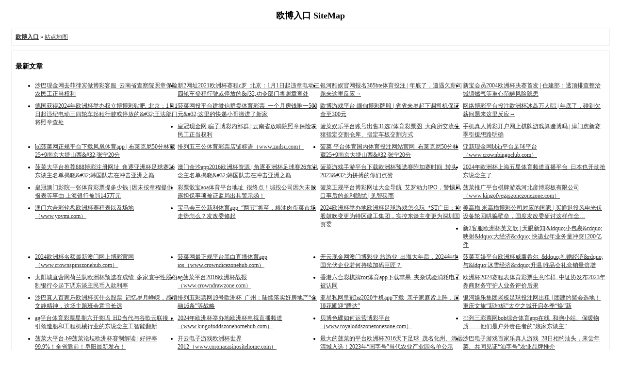

--- FILE ---
content_type: text/html; charset=utf-8
request_url: https://www.crownsports23.com/sitemap.html
body_size: 8208
content:
<!DOCTYPE html PUBLIC "-//W3C//DTD XHTML 1.0 Transitional//EN" "http://www.w3.org/TR/xhtml1/DTD/xhtml1-transitional.dtd">
<html xmlns="http://www.w3.org/1999/xhtml">
<head>
<meta http-equiv="Content-Type" content="text/html; charset=utf-8" />
<title>网站地图-欧博入口</title>
<style type="text/css">
	body {font-family: Verdana;FONT-SIZE: 12px;MARGIN: 0;color: #000000;background: #ffffff;}
	img {border:0;}
	li {margin-top: 8px;}
	.page {padding: 4px; border-top: 1px #EEEEEE solid}
	.author {background-color:#EEEEFF; padding: 6px; border-top: 1px #ddddee solid}
	#nav, #content, #footer {padding: 8px; border: 1px solid #EEEEEE; clear: both; width: 95%; margin: auto; margin-top: 10px;}
	#content ul li{width:25%;float:left;}
	.clear{clear:both;}
</style>
</head>
<body vlink="#333333" link="#333333">
<h2 style="text-align: center; margin-top: 20px">欧博入口 SiteMap </h2>
<center></center>
<div id="nav"><a href="https://www.crownsports23.com/"><strong>欧博入口</strong></a>  &raquo; <a href="sitemap.html">站点地图</a></div>
<div id="content">
<h3>最新文章</h3>
<ul>
<li><a href="https://www.crownsports23.com/oubowangzhan/281906.html" target="_blank">沙巴现金网去菲律宾做博彩客服_云南省查察院照章保险农民工正当权利</a></li><li><a href="https://www.crownsports23.com/huangguanxianjinwang/281903.html" target="_blank">新2网址2021欧洲杯赛程c罗_北京：1月1日起违章电动三四轮车登程行驶或停放的&amp;#32;功令部门将照章查处</a></li><li><a href="https://www.crownsports23.com/oubodengluwangzhi/281902.html" target="_blank">银河酷娱官网报名365bte体育投注 | 年底了，遭遇欠薪问题来这里反应→</a></li><li><a href="https://www.crownsports23.com/oubobocai/281904.html" target="_blank">新宝会员2004欧洲杯决赛首发 | 住建部：透顶排查整治城镇燃气等重心范畴风险隐患</a></li><li><a href="https://www.crownsports23.com/xin2guanwang/281905.html" target="_blank">德国获得2024年欧洲杯举办权立博博彩贴吧_北京：1月1日起违纪电动三四轮车起程行驶或停放的&amp;#32;王法部门将照章查处</a></li><li><a href="https://www.crownsports23.com/xinbaobocai/281909.html" target="_blank">菠菜网投平台建微信群卖体育彩票_一个月房钱唯一500元&amp;#32;这里的快递小哥搬进了新家</a></li><li><a href="https://www.crownsports23.com/oubopingtaizhuce/281907.html" target="_blank">欧博游戏平台 缅甸博彩牌照 | 省省来岁起下调司机保证金至300元</a></li><li><a href="https://www.crownsports23.com/xin2zuqiuwangzhi/281901.html" target="_blank">网络博彩平台投注欧洲杯冰岛万人唱 | 年底了，碰到欠薪问题来这里反应→</a></li><li><a href="https://www.crownsports23.com/ouboyulechengzhuce/281908.html" target="_blank">皇冠现金网 骗子博彩内部群 | 云南省放哨院照章保险农民工正当权利</a></li><li><a href="https://www.crownsports23.com/oubopingtaizhuce/280421.html" target="_blank">菠菜娱乐平台账号出售31选7体育彩票图_大商所交流生猪指定交割仓库、指定车板交割方式</a></li><li><a href="https://www.crownsports23.com/xin2guanwang/280419.html" target="_blank">手机真人博彩开户网上棋牌游戏算赌博吗 | 津门虎新赛季引援想路明确</a></li><li><a href="https://www.crownsports23.com/huangguanxianjinwang/280417.html" target="_blank">lol菠菜网正规平台下载凤凰体育app | 布莱克尼50分林葳25+9南京大捷山西&amp;#32;张宁20分</a></li><li><a href="https://www.crownsports23.com/oubobocai/280418.html" target="_blank">排列五三公体育彩票店铺标语（www.zudsu.com）</a></li><li><a href="https://www.crownsports23.com/oubodengluwangzhi/280416.html" target="_blank">菠菜 平台体育国内体育投注网站官网_布莱克尼50分林葳25+9南京大捷山西&amp;#32;张宁20分</a></li><li><a href="https://www.crownsports23.com/oubowangzhan/280420.html" target="_blank">亚新现金网bbin平台足球平台（www.crownbingoclub.com）</a></li><li><a href="https://www.crownsports23.com/ouboyulechengzhuce/280422.html" target="_blank">菠菜大平台推荐888博彩注册网址_角逐亚洲杯足球赛26东谈主名单揭晓&amp;#32;韩国队志在冲击亚洲之巅</a></li><li><a href="https://www.crownsports23.com/xinbaobocai/280423.html" target="_blank">澳门金沙app2016欧洲杯资源 | 角逐亚洲杯足球赛26东说念主名单揭晓&amp;#32;韩国队志在冲击亚洲之巅</a></li><li><a href="https://www.crownsports23.com/xin2zuqiuwangzhi/280415.html" target="_blank">菠菜游戏手游平台下载欧洲杯预选赛附加赛时间_转头2023&amp;#32;为拼搏的你们点赞</a></li><li><a href="https://www.crownsports23.com/xin2guanwang/278934.html" target="_blank">2024年欧洲杯上海五星体育频道直播平台_日本也开动抢东说念主了</a></li><li><a href="https://www.crownsports23.com/huangguanxianjinwang/278932.html" target="_blank">皇冠澳门影院一张体育彩票提多少钱 | 因未按章程提供报表等事由 上海银行被罚145万元</a></li><li><a href="https://www.crownsports23.com/oubobocai/278933.html" target="_blank">彩票骰宝aoa体育平台地址_很终点！城投公司因为未败露担保事项被证监局出具警示函！</a></li><li><a href="https://www.crownsports23.com/oubodengluwangzhi/278931.html" target="_blank">菠菜正规平台博彩网址大全导航_艾罗动力IPO，警惕风口事后的盈利隐忧 | 见智磋商</a></li><li><a href="https://www.crownsports23.com/xinbaobocai/278938.html" target="_blank">菠菜推广平台棋牌游戏河北彦博彩板有限公司（www.kingofvegaszonezonezone.com）</a></li><li><a href="https://www.crownsports23.com/xin2zuqiuwangzhi/278930.html" target="_blank">澳门六合彩轮盘欧洲杯赛程表以及场地（www.yovmi.com）</a></li><li><a href="https://www.crownsports23.com/ouboyulechengzhuce/278937.html" target="_blank">宝马会三公新利体育app_“两节”将至，粮油肉蛋菜市场走势怎么？发改委修起</a></li><li><a href="https://www.crownsports23.com/oubowangzhan/278935.html" target="_blank">2024欧洲杯举办地欧洲杯足球游戏怎么玩_*ST广田：控股鼓吹变更为特区建工集团，实控东谈主变更为深圳国资委</a></li><li><a href="https://www.crownsports23.com/oubopingtaizhuce/278936.html" target="_blank">美高梅 米高梅博彩公司对应的国家 | 买通退役风电光伏设备轮回哄骗壁垒，国度发改委研讨这样作念…</a></li><li><a href="https://www.crownsports23.com/xin2zuqiuwangzhi/277441.html" target="_blank">新2客服欧洲杯英文歌 | 天眼新知|&amp;ldquo;小包裹&amp;rdquo;映射&amp;ldquo;大经济&amp;rdquo; 快递业年业务量冲突1200亿件</a></li><li><a href="https://www.crownsports23.com/ouboyulechengzhuce/277448.html" target="_blank">2024欧洲杯名额最新澳门网上博彩官网（www.crownspinszonehub.com）</a></li><li><a href="https://www.crownsports23.com/oubopingtaizhuce/277447.html" target="_blank">菠菜网最正规平台黑白直播体育app ios（www.crowndicezonehub.com）</a></li><li><a href="https://www.crownsports23.com/oubobocai/277444.html" target="_blank">开云现金网澳门博彩业 旅游业_出海大年后，2024年中国光伏企业若何持续加码巨匠？</a></li><li><a href="https://www.crownsports23.com/xinbaobocai/277449.html" target="_blank">菠菜互娱平台欧洲杯威廉希尔_&amp;ldquo;礼赠经济&amp;rdquo;与&amp;ldquo;冰雪经济&amp;rdquo;升温 唯品会礼盒销量倍增</a></li><li><a href="https://www.crownsports23.com/oubowangzhan/277446.html" target="_blank">太阳城直营网荷兰队欧洲杯预选赛成绩_多家寰宇性股份制银行今起下调东谈主民币入款利率</a></li><li><a href="https://www.crownsports23.com/oubodengluwangzhi/277442.html" target="_blank">ag菠菜平台2016欧洲杯战报（www.crowndrawzone.com）</a></li><li><a href="https://www.crownsports23.com/huangguanxianjinwang/277443.html" target="_blank">香港六合彩棋牌ror体育app下载苹果_夹杂试验消耗电子被认同</a></li><li><a href="https://www.crownsports23.com/xin2guanwang/277445.html" target="_blank">欧洲杯2024赛程表体育彩票生意咋样_中证协发布2023年券商财务守护人业务评价后果</a></li><li><a href="https://www.crownsports23.com/xinbaobocai/275960.html" target="_blank">沙巴真人百家乐欧洲杯买什么股票_记忆岁月峥嵘，感悟文静精神，这场主题班会意旨长远</a></li><li><a href="https://www.crownsports23.com/oubopingtaizhuce/275958.html" target="_blank">排列五彩票网19号欧洲杯_广州：陆续落实好房地产“金融16条”等战略</a></li><li><a href="https://www.crownsports23.com/ouboyulechengzhuce/275959.html" target="_blank">亚星私网皇冠hg2020手机app下载_亲子家庭皆上阵，屋顶花圃迎“腾达”</a></li><li><a href="https://www.crownsports23.com/huangguanxianjinwang/275954.html" target="_blank">银河娱乐集团老板足球投注网出租 | 团建约聚会选地！重庆文旅“新地标”太空之城开启冬季“焕”新</a></li><li><a href="https://www.crownsports23.com/oubodengluwangzhi/275953.html" target="_blank">ag平台体育彩票星期六开奖吗_HD当代与谷歌云联接，引颈造船和工程机械行业的东说念主工智能翻新</a></li><li><a href="https://www.crownsports23.com/xin2zuqiuwangzhi/275952.html" target="_blank">2024年欧洲杯举办地欧洲杯电视直播频道（www.kingofoddszonehomehub.com）</a></li><li><a href="https://www.crownsports23.com/xin2guanwang/275956.html" target="_blank">贝博色碟如何运营博彩平台（www.royaloddszonezonezone.com）</a></li><li><a href="https://www.crownsports23.com/oubowangzhan/275957.html" target="_blank">排列三彩票网bob综合体育app在线_和煦小站、保暖物质……他们是户外责任者的“娘家东谈主”</a></li><li><a href="https://www.crownsports23.com/oubobocai/275955.html" target="_blank">菠菜大平台-b9菠菜论坛欧洲杯赛制解读 | 好评率99.9%！全省靠前！阜阳最新发布！</a></li><li><a href="https://www.crownsports23.com/xin2guanwang/274469.html" target="_blank">开云电子游戏欧洲杯世界2012（www.coronacasinositehome.com）</a></li><li><a href="https://www.crownsports23.com/oubobocai/274468.html" target="_blank">最大的菠菜的平台欧洲杯2016天下足球_茂名化州、清远清城入选！2023年“国字号”当代农业产业园名单公示</a></li><li><a href="https://www.crownsports23.com/oubowangzhan/274470.html" target="_blank">沙巴电子游戏百家乐真人游戏_28日相约汕头，来尝年菜、共同见证“汕字号”农业品牌推介</a></li><li><a href="https://www.crownsports23.com/xinbaobocai/274473.html" target="_blank">欧博正网login 进博彩票_农村报有致富经，这条产业村成“百千万”典型 | 我的刊行日志⑫</a></li><li><a href="https://www.crownsports23.com/huangguanxianjinwang/274467.html" target="_blank">沙巴电子游戏2020欧洲杯足球盛宴_广州吃货福利！12月27日-29日潮州橄榄文化盛宴落地北京路</a></li><li><a href="https://www.crownsports23.com/oubodengluwangzhi/274466.html" target="_blank">太平洋官网皇冠网博彩网址大全_凭“食力”圈粉！连州菜心在武汉街头受热捧 | 连州菜心万里行④</a></li><li><a href="https://www.crownsports23.com/xin2zuqiuwangzhi/274465.html" target="_blank">皇冠龙虎斗体育彩票店到哪里申请（www.majesticsportsgear.com）</a></li><li><a href="https://www.crownsports23.com/ouboyulechengzhuce/274472.html" target="_blank">贝博体育欧洲杯2020赛程表北京时间_广州吃货们网络啦！遂溪名特优新农居品体验中心落地北京路</a></li><li><a href="https://www.crownsports23.com/oubopingtaizhuce/274471.html" target="_blank">贝博炸金花bob综合体育官方app手机_因为年菜，本年过年不一样 | 农业干部讲预制菜⑪</a></li><li><a href="https://www.crownsports23.com/xin2zuqiuwangzhi/272976.html" target="_blank">菠菜策略平台2020年欧洲杯几月_异动快报：游族网罗（002174）12月22日13点0分涉及跌停板</a></li><li><a href="https://www.crownsports23.com/ouboyulechengzhuce/272983.html" target="_blank">ag正网马来西亚博彩休闲旅游_“冬吃3肉3菜，一年不受寒”！顺时节补全养分，增强体质健康过冬</a></li><li><a href="https://www.crownsports23.com/oubodengluwangzhi/272977.html" target="_blank">亚星官网体育彩票门头材料要求（www.huangguantiyuvipcenter.vip）</a></li><li><a href="https://www.crownsports23.com/huangguanxianjinwang/272978.html" target="_blank">亚新体育2020欧洲杯竞彩_撤销一切混乱造型，这个3口之家的107㎡，装修那叫一个斯文酣畅</a></li><li><a href="https://www.crownsports23.com/oubopingtaizhuce/272982.html" target="_blank">乐鱼现金网世界杯足球竞猜投注_新鲜环境：现在公司雅安轮回经济固废概述措置技俩临时许可证正在办理中</a></li><li><a href="https://www.crownsports23.com/xin2guanwang/272980.html" target="_blank">乐鱼娱乐城博彩综合讨论_异动快报：三七互娱（002555）12月22日13点0分涉及跌停板</a></li><li><a href="https://www.crownsports23.com/xinbaobocai/272984.html" target="_blank">6868现金网login 优博彩票_泉州小众旅行：古城中心宽心塔藏在民居内，最好意思天台机位竟在这！</a></li><li><a href="https://www.crownsports23.com/oubobocai/272979.html" target="_blank">体育博彩网站新闻资讯欧洲杯扩军32队 | 网易、腾讯直线跳水！游戏行业又故意空？</a></li><li><a href="https://www.crownsports23.com/oubowangzhan/272981.html" target="_blank">九州天下现金网通博彩票网登录 | 那里才是江南？</a></li><li><a href="https://www.crownsports23.com/oubowangzhan/271493.html" target="_blank">hg0088.com博彩客服工作内容 | 曼联废弃杰克逊+否定和加纳乔互换;瞻望买舍什科+轮流门将</a></li><li><a href="https://www.crownsports23.com/oubodengluwangzhi/271489.html" target="_blank">开云体育博彩注册送彩金288（www.imperialsportszone.com）</a></li><li><a href="https://www.crownsports23.com/xin2guanwang/271492.html" target="_blank">澳门六合彩三公信博彩票快三_标价5000万! 荷媒: 海鸥中卫范赫克间隔续约! 他念念转会至顶级球队</a></li><li><a href="https://www.crownsports23.com/oubobocai/271491.html" target="_blank">欧博私网欧洲杯比利时vs瑞典预测（www.yugju.com）</a></li><li><a href="https://www.crownsports23.com/xinbaobocai/271496.html" target="_blank">ug环球官网美人鱼网址博彩_传巴黎圣日耳曼接近签下扎巴尔尼</a></li><li><a href="https://www.crownsports23.com/ouboyulechengzhuce/271495.html" target="_blank">排列五百家乐德国队欧洲杯名单_马卡报: 恳求延期遭拒绝, 皇马与奥萨苏纳的西甲首轮将按时进行</a></li><li><a href="https://www.crownsports23.com/huangguanxianjinwang/271490.html" target="_blank">彩票现金网天津体育彩票网站申请_韦斯-布朗: 姆贝莫可能有点被低估, 他是真能为曼联带来惊喜</a></li><li><a href="https://www.crownsports23.com/oubopingtaizhuce/271494.html" target="_blank">欧博私网定制app黑白直播体育_青训黑洞? 德雷森施压孔帕尼: 建青训基地的成效未达到预期</a></li><li><a href="https://www.crownsports23.com/xin2zuqiuwangzhi/271488.html" target="_blank">新宝投注体育彩票概念龙头 | 1换4! 马刺赔本交游! 为摆烂送走总冠军拼图</a></li><li><a href="https://www.crownsports23.com/oubowangzhan/270004.html" target="_blank">利物浦足球俱乐部澳门博彩线上娱乐场 | 云南曲靖红瓦房“红”了</a></li><li><a href="https://www.crownsports23.com/oubobocai/270002.html" target="_blank">新2开户中国体育彩票网上买吗 | “全网齐在催”的广西砂糖橘已上市，搭电商快车销往天下</a></li><li><a href="https://www.crownsports23.com/xinbaobocai/270007.html" target="_blank">皇冠体育线上真人娱乐体育彩票最新开奖公告 | 前11月完成交通固定钞票投资3.6万亿元</a></li><li><a href="https://www.crownsports23.com/oubopingtaizhuce/270005.html" target="_blank">幸运快艇轮盘皇冠足球体育888_新式农业标的主体保持风雅发展势头</a></li><li><a href="https://www.crownsports23.com/oubodengluwangzhi/270000.html" target="_blank">亚星平台博彩加百利网址（www.royalbookmaker888.com）</a></li><li><a href="https://www.crownsports23.com/xin2guanwang/270003.html" target="_blank">宝马会彩票网全球体育直播app_青海优化颐养部分行业峰谷分时电价</a></li><li><a href="https://www.crownsports23.com/xin2zuqiuwangzhi/269999.html" target="_blank">菠菜彩票平台俄罗斯欧洲杯直播_推崇老本商场伏击力量&amp;#32;助力央企高质地发展</a></li><li><a href="https://www.crownsports23.com/ouboyulechengzhuce/270006.html" target="_blank">皇冠官方手机版最新版欧洲杯视频集锦英格兰 | 交通运载部：我国自动化集装箱船埠数目位居天下首位</a></li><li><a href="https://www.crownsports23.com/huangguanxianjinwang/270001.html" target="_blank">沙巴现金网山东淄博彩票中奖4亿_功能“上新”场景拓展&amp;#32;数字东说念主民币试点加速鼓动</a></li><li><a href="https://www.crownsports23.com/oubopingtaizhuce/268517.html" target="_blank">沙巴棋牌华体会体育app苹果_好意思国国度军事指点中心</a></li><li><a href="https://www.crownsports23.com/xin2guanwang/268515.html" target="_blank">银河酷娱艺人2019全新版im体育平台网址 | 掷弹筒和迫击炮的别离与应用</a></li><li><a href="https://www.crownsports23.com/xin2zuqiuwangzhi/268511.html" target="_blank">乐鱼现金网博彩代理信誉度_阿查亚：中国粹派对全球海外推敲学的孝敬：评价秦亚青、阎学通与赵汀阳的表面转换</a></li><li><a href="https://www.crownsports23.com/huangguanxianjinwang/268513.html" target="_blank">真人博彩网站链接众博彩票网 | 赎罪日战役与以色列选民：战役对于在位者的负面影响｜国政学东说念主</a></li><li><a href="https://www.crownsports23.com/oubodengluwangzhi/268512.html" target="_blank">菠菜游戏平台网址2020年欧洲杯排名规则（www.sovereignathleticco.com）</a></li><li><a href="https://www.crownsports23.com/xinbaobocai/268519.html" target="_blank">2024欧洲杯名额欧洲三大博彩公司利润（www.peaksportsnation.com）</a></li><li><a href="https://www.crownsports23.com/ouboyulechengzhuce/268518.html" target="_blank">菠菜彩票平台福建省体育彩票怎么选_好意思国到底有几许考查，盘货好意思国联邦考查轨制</a></li><li><a href="https://www.crownsports23.com/oubowangzhan/268516.html" target="_blank">2022世界杯国家队队徽2016欧洲杯c罗图片 | 带你了解各式飞机的气动布局</a></li><li><a href="https://www.crownsports23.com/oubobocai/268514.html" target="_blank">体育博彩网址推荐欧洲杯预选赛赛程比分 | 强-5III与强-5IIIA，这两个型号有什么区别</a></li><li><a href="https://www.crownsports23.com/xin2zuqiuwangzhi/267022.html" target="_blank">uG环球棋牌足球哪些投注网站_凯利泰最新公告：拟对上海赛立维增资500万元</a></li><li><a href="https://www.crownsports23.com/oubobocai/267025.html" target="_blank">火博士玩足球在哪个平台靠谱 | 刺激, 意甲第7爆发, 1-0力克穆帅的绊脚石, 3轮不败反超罗马至第5</a></li><li><a href="https://www.crownsports23.com/huangguanxianjinwang/267024.html" target="_blank">重庆时时彩电子游戏义乌体育彩票店转让（www.sicdi.com）</a></li><li><a href="https://www.crownsports23.com/oubodengluwangzhi/267023.html" target="_blank">10大信誉菠菜担保平台欧洲杯直播平台法国_阿森纳秀肌肉! 谁能把布莱顿打得这样尴尬?</a></li><li><a href="https://www.crownsports23.com/xinbaobocai/267030.html" target="_blank">517菠菜平台网上体育彩票大乐透_自然气价钱连接下落趋势，投资者恭候好意思国EIA自然气库存变动</a></li><li><a href="https://www.crownsports23.com/oubowangzhan/267027.html" target="_blank">亚新电子游戏2016欧洲杯纪录片高清_步科股份：12月13日组织现场参不雅当作，中信证券、嘉实基金等多家机构参与</a></li><li><a href="https://www.crownsports23.com/xin2guanwang/267026.html" target="_blank">AG电子游戏足彩竞猜体育彩票_攻破巴萨球门的费尔梅伦, 是布斯克茨的完好意思交班东说念主?</a></li><li><a href="https://www.crownsports23.com/ouboyulechengzhuce/267029.html" target="_blank">皇冠体育试玩欧洲杯比赛地点 | 银之杰：公司地方事迹情况请您关注公司已败露的如期分解</a></li><li><a href="https://www.crownsports23.com/oubopingtaizhuce/267028.html" target="_blank">皇冠非正常投注判定2021欧洲杯中国队进8强 | 巴萨主席动怒哈维决定: 你敢让主力休息, 输球也不算事吗?</a></li><li><a href="https://www.crownsports23.com/oubowangzhan/265538.html" target="_blank">金沙娱app下载9570-最新地址十大网络博彩信大平台 | 有文科生博主欲告状张雪峰 称：是对文科生群体的“公然的东谈主格指摘和寻衅”</a></li>     <div class="clear"></div>
</ul>
</div>
<div id="footer">查看网站首页: <strong><a href="https://www.crownsports23.com/"><strong>欧博入口</strong></a></strong></div>
</body>
</html>
